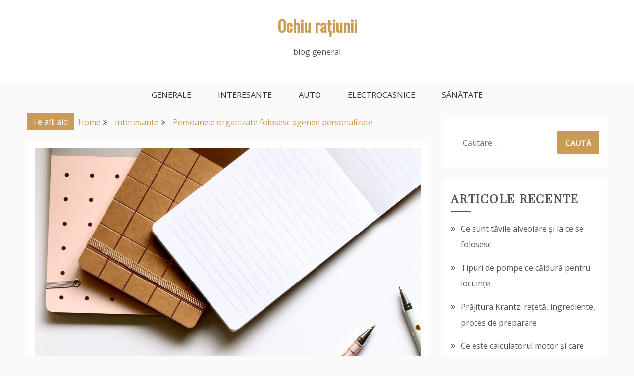

--- FILE ---
content_type: text/html; charset=UTF-8
request_url: https://ochiuratiunii.ro/persoanele-organizate-folosesc-agende-personalizate/
body_size: 13108
content:
<!doctype html>
<html lang="ro-RO">
<head>
    <meta charset="UTF-8">
    <meta name="viewport" content="width=device-width, initial-scale=1">
    <link rel="profile" href="https://gmpg.org/xfn/11">

    <meta name='robots' content='index, follow, max-image-preview:large, max-snippet:-1, max-video-preview:-1' />

	<!-- This site is optimized with the Yoast SEO plugin v26.8 - https://yoast.com/product/yoast-seo-wordpress/ -->
	<title>Persoanele organizate folosesc agende personalizate - Ochiu rațiunii</title>
	<meta name="description" content="Invata sa-ti notezi pe agende personalizate toate lucrurile pe care trebuie sa le faci si consulta-ti agenda cu fiecare ocazie." />
	<link rel="canonical" href="https://ochiuratiunii.ro/persoanele-organizate-folosesc-agende-personalizate/" />
	<meta property="og:locale" content="ro_RO" />
	<meta property="og:type" content="article" />
	<meta property="og:title" content="Persoanele organizate folosesc agende personalizate - Ochiu rațiunii" />
	<meta property="og:description" content="Invata sa-ti notezi pe agende personalizate toate lucrurile pe care trebuie sa le faci si consulta-ti agenda cu fiecare ocazie." />
	<meta property="og:url" content="https://ochiuratiunii.ro/persoanele-organizate-folosesc-agende-personalizate/" />
	<meta property="og:site_name" content="Ochiu rațiunii" />
	<meta property="article:published_time" content="2021-05-12T14:09:35+00:00" />
	<meta property="og:image" content="https://ochiuratiunii.ro/wp-content/uploads/2021/05/agende-personalizate-ochiuratiuni-scaled.jpg" />
	<meta property="og:image:width" content="2560" />
	<meta property="og:image:height" content="1920" />
	<meta property="og:image:type" content="image/jpeg" />
	<meta name="author" content="Alexandru" />
	<meta name="twitter:card" content="summary_large_image" />
	<meta name="twitter:label1" content="Scris de" />
	<meta name="twitter:data1" content="Alexandru" />
	<meta name="twitter:label2" content="Timp estimat pentru citire" />
	<meta name="twitter:data2" content="3 minute" />
	<script type="application/ld+json" class="yoast-schema-graph">{"@context":"https://schema.org","@graph":[{"@type":"Article","@id":"https://ochiuratiunii.ro/persoanele-organizate-folosesc-agende-personalizate/#article","isPartOf":{"@id":"https://ochiuratiunii.ro/persoanele-organizate-folosesc-agende-personalizate/"},"author":{"name":"Alexandru","@id":"https://ochiuratiunii.ro/#/schema/person/da13fb7404ce66e6189fcd5028f6e326"},"headline":"Persoanele organizate folosesc agende personalizate","datePublished":"2021-05-12T14:09:35+00:00","mainEntityOfPage":{"@id":"https://ochiuratiunii.ro/persoanele-organizate-folosesc-agende-personalizate/"},"wordCount":513,"commentCount":0,"image":{"@id":"https://ochiuratiunii.ro/persoanele-organizate-folosesc-agende-personalizate/#primaryimage"},"thumbnailUrl":"https://ochiuratiunii.ro/wp-content/uploads/2021/05/agende-personalizate-ochiuratiuni-scaled.jpg","keywords":["agende personalizate","organizare"],"articleSection":["Interesante"],"inLanguage":"ro-RO","potentialAction":[{"@type":"CommentAction","name":"Comment","target":["https://ochiuratiunii.ro/persoanele-organizate-folosesc-agende-personalizate/#respond"]}]},{"@type":"WebPage","@id":"https://ochiuratiunii.ro/persoanele-organizate-folosesc-agende-personalizate/","url":"https://ochiuratiunii.ro/persoanele-organizate-folosesc-agende-personalizate/","name":"Persoanele organizate folosesc agende personalizate - Ochiu rațiunii","isPartOf":{"@id":"https://ochiuratiunii.ro/#website"},"primaryImageOfPage":{"@id":"https://ochiuratiunii.ro/persoanele-organizate-folosesc-agende-personalizate/#primaryimage"},"image":{"@id":"https://ochiuratiunii.ro/persoanele-organizate-folosesc-agende-personalizate/#primaryimage"},"thumbnailUrl":"https://ochiuratiunii.ro/wp-content/uploads/2021/05/agende-personalizate-ochiuratiuni-scaled.jpg","datePublished":"2021-05-12T14:09:35+00:00","author":{"@id":"https://ochiuratiunii.ro/#/schema/person/da13fb7404ce66e6189fcd5028f6e326"},"description":"Invata sa-ti notezi pe agende personalizate toate lucrurile pe care trebuie sa le faci si consulta-ti agenda cu fiecare ocazie.","breadcrumb":{"@id":"https://ochiuratiunii.ro/persoanele-organizate-folosesc-agende-personalizate/#breadcrumb"},"inLanguage":"ro-RO","potentialAction":[{"@type":"ReadAction","target":["https://ochiuratiunii.ro/persoanele-organizate-folosesc-agende-personalizate/"]}]},{"@type":"ImageObject","inLanguage":"ro-RO","@id":"https://ochiuratiunii.ro/persoanele-organizate-folosesc-agende-personalizate/#primaryimage","url":"https://ochiuratiunii.ro/wp-content/uploads/2021/05/agende-personalizate-ochiuratiuni-scaled.jpg","contentUrl":"https://ochiuratiunii.ro/wp-content/uploads/2021/05/agende-personalizate-ochiuratiuni-scaled.jpg","width":2560,"height":1920,"caption":"agende personalizate"},{"@type":"BreadcrumbList","@id":"https://ochiuratiunii.ro/persoanele-organizate-folosesc-agende-personalizate/#breadcrumb","itemListElement":[{"@type":"ListItem","position":1,"name":"Home","item":"https://ochiuratiunii.ro/"},{"@type":"ListItem","position":2,"name":"Persoanele organizate folosesc agende personalizate"}]},{"@type":"WebSite","@id":"https://ochiuratiunii.ro/#website","url":"https://ochiuratiunii.ro/","name":"Ochiu rațiunii","description":"blog general","potentialAction":[{"@type":"SearchAction","target":{"@type":"EntryPoint","urlTemplate":"https://ochiuratiunii.ro/?s={search_term_string}"},"query-input":{"@type":"PropertyValueSpecification","valueRequired":true,"valueName":"search_term_string"}}],"inLanguage":"ro-RO"},{"@type":"Person","@id":"https://ochiuratiunii.ro/#/schema/person/da13fb7404ce66e6189fcd5028f6e326","name":"Alexandru","image":{"@type":"ImageObject","inLanguage":"ro-RO","@id":"https://ochiuratiunii.ro/#/schema/person/image/","url":"https://secure.gravatar.com/avatar/f4af933802ab3c63801a0331526096189e3ffbad6bdd0e7108c2643340fc99fb?s=96&d=mm&r=g","contentUrl":"https://secure.gravatar.com/avatar/f4af933802ab3c63801a0331526096189e3ffbad6bdd0e7108c2643340fc99fb?s=96&d=mm&r=g","caption":"Alexandru"},"url":"https://ochiuratiunii.ro/author/ratiuneablog/"}]}</script>
	<!-- / Yoast SEO plugin. -->


<link rel='dns-prefetch' href='//www.googletagmanager.com' />
<link rel='dns-prefetch' href='//fonts.googleapis.com' />
<link rel="alternate" type="application/rss+xml" title="Ochiu rațiunii &raquo; Flux" href="https://ochiuratiunii.ro/feed/" />
<link rel="alternate" type="application/rss+xml" title="Ochiu rațiunii &raquo; Flux comentarii" href="https://ochiuratiunii.ro/comments/feed/" />
<link rel="alternate" type="application/rss+xml" title="Flux comentarii Ochiu rațiunii &raquo; Persoanele organizate folosesc agende personalizate" href="https://ochiuratiunii.ro/persoanele-organizate-folosesc-agende-personalizate/feed/" />
<link rel="alternate" title="oEmbed (JSON)" type="application/json+oembed" href="https://ochiuratiunii.ro/wp-json/oembed/1.0/embed?url=https%3A%2F%2Fochiuratiunii.ro%2Fpersoanele-organizate-folosesc-agende-personalizate%2F" />
<link rel="alternate" title="oEmbed (XML)" type="text/xml+oembed" href="https://ochiuratiunii.ro/wp-json/oembed/1.0/embed?url=https%3A%2F%2Fochiuratiunii.ro%2Fpersoanele-organizate-folosesc-agende-personalizate%2F&#038;format=xml" />
<style id='wp-img-auto-sizes-contain-inline-css' type='text/css'>
img:is([sizes=auto i],[sizes^="auto," i]){contain-intrinsic-size:3000px 1500px}
/*# sourceURL=wp-img-auto-sizes-contain-inline-css */
</style>
<style id='wp-emoji-styles-inline-css' type='text/css'>

	img.wp-smiley, img.emoji {
		display: inline !important;
		border: none !important;
		box-shadow: none !important;
		height: 1em !important;
		width: 1em !important;
		margin: 0 0.07em !important;
		vertical-align: -0.1em !important;
		background: none !important;
		padding: 0 !important;
	}
/*# sourceURL=wp-emoji-styles-inline-css */
</style>
<style id='wp-block-library-inline-css' type='text/css'>
:root{--wp-block-synced-color:#7a00df;--wp-block-synced-color--rgb:122,0,223;--wp-bound-block-color:var(--wp-block-synced-color);--wp-editor-canvas-background:#ddd;--wp-admin-theme-color:#007cba;--wp-admin-theme-color--rgb:0,124,186;--wp-admin-theme-color-darker-10:#006ba1;--wp-admin-theme-color-darker-10--rgb:0,107,160.5;--wp-admin-theme-color-darker-20:#005a87;--wp-admin-theme-color-darker-20--rgb:0,90,135;--wp-admin-border-width-focus:2px}@media (min-resolution:192dpi){:root{--wp-admin-border-width-focus:1.5px}}.wp-element-button{cursor:pointer}:root .has-very-light-gray-background-color{background-color:#eee}:root .has-very-dark-gray-background-color{background-color:#313131}:root .has-very-light-gray-color{color:#eee}:root .has-very-dark-gray-color{color:#313131}:root .has-vivid-green-cyan-to-vivid-cyan-blue-gradient-background{background:linear-gradient(135deg,#00d084,#0693e3)}:root .has-purple-crush-gradient-background{background:linear-gradient(135deg,#34e2e4,#4721fb 50%,#ab1dfe)}:root .has-hazy-dawn-gradient-background{background:linear-gradient(135deg,#faaca8,#dad0ec)}:root .has-subdued-olive-gradient-background{background:linear-gradient(135deg,#fafae1,#67a671)}:root .has-atomic-cream-gradient-background{background:linear-gradient(135deg,#fdd79a,#004a59)}:root .has-nightshade-gradient-background{background:linear-gradient(135deg,#330968,#31cdcf)}:root .has-midnight-gradient-background{background:linear-gradient(135deg,#020381,#2874fc)}:root{--wp--preset--font-size--normal:16px;--wp--preset--font-size--huge:42px}.has-regular-font-size{font-size:1em}.has-larger-font-size{font-size:2.625em}.has-normal-font-size{font-size:var(--wp--preset--font-size--normal)}.has-huge-font-size{font-size:var(--wp--preset--font-size--huge)}.has-text-align-center{text-align:center}.has-text-align-left{text-align:left}.has-text-align-right{text-align:right}.has-fit-text{white-space:nowrap!important}#end-resizable-editor-section{display:none}.aligncenter{clear:both}.items-justified-left{justify-content:flex-start}.items-justified-center{justify-content:center}.items-justified-right{justify-content:flex-end}.items-justified-space-between{justify-content:space-between}.screen-reader-text{border:0;clip-path:inset(50%);height:1px;margin:-1px;overflow:hidden;padding:0;position:absolute;width:1px;word-wrap:normal!important}.screen-reader-text:focus{background-color:#ddd;clip-path:none;color:#444;display:block;font-size:1em;height:auto;left:5px;line-height:normal;padding:15px 23px 14px;text-decoration:none;top:5px;width:auto;z-index:100000}html :where(.has-border-color){border-style:solid}html :where([style*=border-top-color]){border-top-style:solid}html :where([style*=border-right-color]){border-right-style:solid}html :where([style*=border-bottom-color]){border-bottom-style:solid}html :where([style*=border-left-color]){border-left-style:solid}html :where([style*=border-width]){border-style:solid}html :where([style*=border-top-width]){border-top-style:solid}html :where([style*=border-right-width]){border-right-style:solid}html :where([style*=border-bottom-width]){border-bottom-style:solid}html :where([style*=border-left-width]){border-left-style:solid}html :where(img[class*=wp-image-]){height:auto;max-width:100%}:where(figure){margin:0 0 1em}html :where(.is-position-sticky){--wp-admin--admin-bar--position-offset:var(--wp-admin--admin-bar--height,0px)}@media screen and (max-width:600px){html :where(.is-position-sticky){--wp-admin--admin-bar--position-offset:0px}}

/*# sourceURL=wp-block-library-inline-css */
</style><style id='global-styles-inline-css' type='text/css'>
:root{--wp--preset--aspect-ratio--square: 1;--wp--preset--aspect-ratio--4-3: 4/3;--wp--preset--aspect-ratio--3-4: 3/4;--wp--preset--aspect-ratio--3-2: 3/2;--wp--preset--aspect-ratio--2-3: 2/3;--wp--preset--aspect-ratio--16-9: 16/9;--wp--preset--aspect-ratio--9-16: 9/16;--wp--preset--color--black: #000000;--wp--preset--color--cyan-bluish-gray: #abb8c3;--wp--preset--color--white: #ffffff;--wp--preset--color--pale-pink: #f78da7;--wp--preset--color--vivid-red: #cf2e2e;--wp--preset--color--luminous-vivid-orange: #ff6900;--wp--preset--color--luminous-vivid-amber: #fcb900;--wp--preset--color--light-green-cyan: #7bdcb5;--wp--preset--color--vivid-green-cyan: #00d084;--wp--preset--color--pale-cyan-blue: #8ed1fc;--wp--preset--color--vivid-cyan-blue: #0693e3;--wp--preset--color--vivid-purple: #9b51e0;--wp--preset--gradient--vivid-cyan-blue-to-vivid-purple: linear-gradient(135deg,rgb(6,147,227) 0%,rgb(155,81,224) 100%);--wp--preset--gradient--light-green-cyan-to-vivid-green-cyan: linear-gradient(135deg,rgb(122,220,180) 0%,rgb(0,208,130) 100%);--wp--preset--gradient--luminous-vivid-amber-to-luminous-vivid-orange: linear-gradient(135deg,rgb(252,185,0) 0%,rgb(255,105,0) 100%);--wp--preset--gradient--luminous-vivid-orange-to-vivid-red: linear-gradient(135deg,rgb(255,105,0) 0%,rgb(207,46,46) 100%);--wp--preset--gradient--very-light-gray-to-cyan-bluish-gray: linear-gradient(135deg,rgb(238,238,238) 0%,rgb(169,184,195) 100%);--wp--preset--gradient--cool-to-warm-spectrum: linear-gradient(135deg,rgb(74,234,220) 0%,rgb(151,120,209) 20%,rgb(207,42,186) 40%,rgb(238,44,130) 60%,rgb(251,105,98) 80%,rgb(254,248,76) 100%);--wp--preset--gradient--blush-light-purple: linear-gradient(135deg,rgb(255,206,236) 0%,rgb(152,150,240) 100%);--wp--preset--gradient--blush-bordeaux: linear-gradient(135deg,rgb(254,205,165) 0%,rgb(254,45,45) 50%,rgb(107,0,62) 100%);--wp--preset--gradient--luminous-dusk: linear-gradient(135deg,rgb(255,203,112) 0%,rgb(199,81,192) 50%,rgb(65,88,208) 100%);--wp--preset--gradient--pale-ocean: linear-gradient(135deg,rgb(255,245,203) 0%,rgb(182,227,212) 50%,rgb(51,167,181) 100%);--wp--preset--gradient--electric-grass: linear-gradient(135deg,rgb(202,248,128) 0%,rgb(113,206,126) 100%);--wp--preset--gradient--midnight: linear-gradient(135deg,rgb(2,3,129) 0%,rgb(40,116,252) 100%);--wp--preset--font-size--small: 16px;--wp--preset--font-size--medium: 20px;--wp--preset--font-size--large: 25px;--wp--preset--font-size--x-large: 42px;--wp--preset--font-size--larger: 35px;--wp--preset--spacing--20: 0.44rem;--wp--preset--spacing--30: 0.67rem;--wp--preset--spacing--40: 1rem;--wp--preset--spacing--50: 1.5rem;--wp--preset--spacing--60: 2.25rem;--wp--preset--spacing--70: 3.38rem;--wp--preset--spacing--80: 5.06rem;--wp--preset--shadow--natural: 6px 6px 9px rgba(0, 0, 0, 0.2);--wp--preset--shadow--deep: 12px 12px 50px rgba(0, 0, 0, 0.4);--wp--preset--shadow--sharp: 6px 6px 0px rgba(0, 0, 0, 0.2);--wp--preset--shadow--outlined: 6px 6px 0px -3px rgb(255, 255, 255), 6px 6px rgb(0, 0, 0);--wp--preset--shadow--crisp: 6px 6px 0px rgb(0, 0, 0);}:where(.is-layout-flex){gap: 0.5em;}:where(.is-layout-grid){gap: 0.5em;}body .is-layout-flex{display: flex;}.is-layout-flex{flex-wrap: wrap;align-items: center;}.is-layout-flex > :is(*, div){margin: 0;}body .is-layout-grid{display: grid;}.is-layout-grid > :is(*, div){margin: 0;}:where(.wp-block-columns.is-layout-flex){gap: 2em;}:where(.wp-block-columns.is-layout-grid){gap: 2em;}:where(.wp-block-post-template.is-layout-flex){gap: 1.25em;}:where(.wp-block-post-template.is-layout-grid){gap: 1.25em;}.has-black-color{color: var(--wp--preset--color--black) !important;}.has-cyan-bluish-gray-color{color: var(--wp--preset--color--cyan-bluish-gray) !important;}.has-white-color{color: var(--wp--preset--color--white) !important;}.has-pale-pink-color{color: var(--wp--preset--color--pale-pink) !important;}.has-vivid-red-color{color: var(--wp--preset--color--vivid-red) !important;}.has-luminous-vivid-orange-color{color: var(--wp--preset--color--luminous-vivid-orange) !important;}.has-luminous-vivid-amber-color{color: var(--wp--preset--color--luminous-vivid-amber) !important;}.has-light-green-cyan-color{color: var(--wp--preset--color--light-green-cyan) !important;}.has-vivid-green-cyan-color{color: var(--wp--preset--color--vivid-green-cyan) !important;}.has-pale-cyan-blue-color{color: var(--wp--preset--color--pale-cyan-blue) !important;}.has-vivid-cyan-blue-color{color: var(--wp--preset--color--vivid-cyan-blue) !important;}.has-vivid-purple-color{color: var(--wp--preset--color--vivid-purple) !important;}.has-black-background-color{background-color: var(--wp--preset--color--black) !important;}.has-cyan-bluish-gray-background-color{background-color: var(--wp--preset--color--cyan-bluish-gray) !important;}.has-white-background-color{background-color: var(--wp--preset--color--white) !important;}.has-pale-pink-background-color{background-color: var(--wp--preset--color--pale-pink) !important;}.has-vivid-red-background-color{background-color: var(--wp--preset--color--vivid-red) !important;}.has-luminous-vivid-orange-background-color{background-color: var(--wp--preset--color--luminous-vivid-orange) !important;}.has-luminous-vivid-amber-background-color{background-color: var(--wp--preset--color--luminous-vivid-amber) !important;}.has-light-green-cyan-background-color{background-color: var(--wp--preset--color--light-green-cyan) !important;}.has-vivid-green-cyan-background-color{background-color: var(--wp--preset--color--vivid-green-cyan) !important;}.has-pale-cyan-blue-background-color{background-color: var(--wp--preset--color--pale-cyan-blue) !important;}.has-vivid-cyan-blue-background-color{background-color: var(--wp--preset--color--vivid-cyan-blue) !important;}.has-vivid-purple-background-color{background-color: var(--wp--preset--color--vivid-purple) !important;}.has-black-border-color{border-color: var(--wp--preset--color--black) !important;}.has-cyan-bluish-gray-border-color{border-color: var(--wp--preset--color--cyan-bluish-gray) !important;}.has-white-border-color{border-color: var(--wp--preset--color--white) !important;}.has-pale-pink-border-color{border-color: var(--wp--preset--color--pale-pink) !important;}.has-vivid-red-border-color{border-color: var(--wp--preset--color--vivid-red) !important;}.has-luminous-vivid-orange-border-color{border-color: var(--wp--preset--color--luminous-vivid-orange) !important;}.has-luminous-vivid-amber-border-color{border-color: var(--wp--preset--color--luminous-vivid-amber) !important;}.has-light-green-cyan-border-color{border-color: var(--wp--preset--color--light-green-cyan) !important;}.has-vivid-green-cyan-border-color{border-color: var(--wp--preset--color--vivid-green-cyan) !important;}.has-pale-cyan-blue-border-color{border-color: var(--wp--preset--color--pale-cyan-blue) !important;}.has-vivid-cyan-blue-border-color{border-color: var(--wp--preset--color--vivid-cyan-blue) !important;}.has-vivid-purple-border-color{border-color: var(--wp--preset--color--vivid-purple) !important;}.has-vivid-cyan-blue-to-vivid-purple-gradient-background{background: var(--wp--preset--gradient--vivid-cyan-blue-to-vivid-purple) !important;}.has-light-green-cyan-to-vivid-green-cyan-gradient-background{background: var(--wp--preset--gradient--light-green-cyan-to-vivid-green-cyan) !important;}.has-luminous-vivid-amber-to-luminous-vivid-orange-gradient-background{background: var(--wp--preset--gradient--luminous-vivid-amber-to-luminous-vivid-orange) !important;}.has-luminous-vivid-orange-to-vivid-red-gradient-background{background: var(--wp--preset--gradient--luminous-vivid-orange-to-vivid-red) !important;}.has-very-light-gray-to-cyan-bluish-gray-gradient-background{background: var(--wp--preset--gradient--very-light-gray-to-cyan-bluish-gray) !important;}.has-cool-to-warm-spectrum-gradient-background{background: var(--wp--preset--gradient--cool-to-warm-spectrum) !important;}.has-blush-light-purple-gradient-background{background: var(--wp--preset--gradient--blush-light-purple) !important;}.has-blush-bordeaux-gradient-background{background: var(--wp--preset--gradient--blush-bordeaux) !important;}.has-luminous-dusk-gradient-background{background: var(--wp--preset--gradient--luminous-dusk) !important;}.has-pale-ocean-gradient-background{background: var(--wp--preset--gradient--pale-ocean) !important;}.has-electric-grass-gradient-background{background: var(--wp--preset--gradient--electric-grass) !important;}.has-midnight-gradient-background{background: var(--wp--preset--gradient--midnight) !important;}.has-small-font-size{font-size: var(--wp--preset--font-size--small) !important;}.has-medium-font-size{font-size: var(--wp--preset--font-size--medium) !important;}.has-large-font-size{font-size: var(--wp--preset--font-size--large) !important;}.has-x-large-font-size{font-size: var(--wp--preset--font-size--x-large) !important;}
/*# sourceURL=global-styles-inline-css */
</style>

<style id='classic-theme-styles-inline-css' type='text/css'>
/*! This file is auto-generated */
.wp-block-button__link{color:#fff;background-color:#32373c;border-radius:9999px;box-shadow:none;text-decoration:none;padding:calc(.667em + 2px) calc(1.333em + 2px);font-size:1.125em}.wp-block-file__button{background:#32373c;color:#fff;text-decoration:none}
/*# sourceURL=/wp-includes/css/classic-themes.min.css */
</style>
<link rel='stylesheet' id='gist-style-css' href='https://ochiuratiunii.ro/wp-content/themes/gist/style.css?ver=6.9' type='text/css' media='all' />
<style id='gist-style-inline-css' type='text/css'>
body { font-family: Open Sans; }body { font-size: 16px; }body { line-height : 2; }.breadcrumbs span.breadcrumb, .nav-links a, .search-form input[type=submit], #toTop, .candid-pagination .page-numbers.current, .candid-pagination .page-numbers:hover  { background : #ca9b52; }.search-form input.search-field, .sticky .p-15, .related-post-entries li, .candid-pagination .page-numbers { border-color : #ca9b52; }.error-404 h1, .no-results h1, a, a:visited, .related-post-entries .title:hover, .entry-title a:hover, .featured-post-title a:hover, .entry-meta.entry-category a,.widget li a:hover, .widget h1 a:hover, .widget h2 a:hover, .widget h3 a:hover, .site-title a, .site-title a:visited, .main-navigation ul li a:hover { color : #ca9b52; }.btn-primary { border: 2px solid #ca9b52;}
/*# sourceURL=gist-style-inline-css */
</style>
<link rel='stylesheet' id='drift-blog-style-css' href='https://ochiuratiunii.ro/wp-content/themes/drift-blog/style.css?ver=6.9' type='text/css' media='all' />
<link rel='stylesheet' id='drift-blog-google-fonts-css' href='//fonts.googleapis.com/css?family=Playfair+Display&#038;ver=6.9' type='text/css' media='all' />
<link rel='stylesheet' id='gist-googleapis-css' href='//fonts.googleapis.com/css?family=Open+Sans&#038;ver=6.9' type='text/css' media='all' />
<link rel='stylesheet' id='gist-google-fonts-css' href='//fonts.googleapis.com/css?family=Oswald&#038;ver=6.9' type='text/css' media='all' />
<link rel='stylesheet' id='font-awesome-css' href='https://ochiuratiunii.ro/wp-content/themes/gist/candidthemes/assets/framework/Font-Awesome/css/font-awesome.min.css?ver=4.7.0' type='text/css' media='all' />
<script type="text/javascript" src="https://ochiuratiunii.ro/wp-includes/js/jquery/jquery.min.js?ver=3.7.1" id="jquery-core-js"></script>
<script type="text/javascript" src="https://ochiuratiunii.ro/wp-includes/js/jquery/jquery-migrate.min.js?ver=3.4.1" id="jquery-migrate-js"></script>

<!-- Google tag (gtag.js) snippet added by Site Kit -->
<!-- Google Analytics snippet added by Site Kit -->
<script type="text/javascript" src="https://www.googletagmanager.com/gtag/js?id=G-ZZ67CYNP3W" id="google_gtagjs-js" async></script>
<script type="text/javascript" id="google_gtagjs-js-after">
/* <![CDATA[ */
window.dataLayer = window.dataLayer || [];function gtag(){dataLayer.push(arguments);}
gtag("set","linker",{"domains":["ochiuratiunii.ro"]});
gtag("js", new Date());
gtag("set", "developer_id.dZTNiMT", true);
gtag("config", "G-ZZ67CYNP3W");
//# sourceURL=google_gtagjs-js-after
/* ]]> */
</script>
<link rel="https://api.w.org/" href="https://ochiuratiunii.ro/wp-json/" /><link rel="alternate" title="JSON" type="application/json" href="https://ochiuratiunii.ro/wp-json/wp/v2/posts/168" /><link rel="EditURI" type="application/rsd+xml" title="RSD" href="https://ochiuratiunii.ro/xmlrpc.php?rsd" />
<meta name="generator" content="WordPress 6.9" />
<link rel='shortlink' href='https://ochiuratiunii.ro/?p=168' />
<meta name="generator" content="Site Kit by Google 1.170.0" /><link rel="icon" href="https://ochiuratiunii.ro/wp-content/uploads/2022/12/cropped-accessories-gc6aa8792f_640-removebg-preview-32x32.png" sizes="32x32" />
<link rel="icon" href="https://ochiuratiunii.ro/wp-content/uploads/2022/12/cropped-accessories-gc6aa8792f_640-removebg-preview-192x192.png" sizes="192x192" />
<link rel="apple-touch-icon" href="https://ochiuratiunii.ro/wp-content/uploads/2022/12/cropped-accessories-gc6aa8792f_640-removebg-preview-180x180.png" />
<meta name="msapplication-TileImage" content="https://ochiuratiunii.ro/wp-content/uploads/2022/12/cropped-accessories-gc6aa8792f_640-removebg-preview-270x270.png" />
</head>

<body class="wp-singular post-template-default single single-post postid-168 single-format-standard wp-embed-responsive wp-theme-gist wp-child-theme-drift-blog ct-sticky-sidebar right-sidebar">
    <div id="page" class="site container-main">
        <a class="skip-link screen-reader-text" href="#content">Skip to content</a>

        <header id="masthead" class="site-header" role="banner">
            <div class="top-menu-container-inner container-inner">
                    <div id="mainnav-wrap" class="clear">
                        <div class="top-header-social">
                            
                            <button class="top-menu-toggle"><i
                                        class="fa fa-bars"></i></button>
                        </div>

                        <nav id="top-site-navigation" class="main-navigation" role="navigation">
                                                    </nav>
                            <!-- #site-navigation -->
                    </div>
                </div>
                    <!-- .top-menu-container-inner -->
            <div class="site-branding">
                <div class="container-inner">
                                                <p class="site-title"><a href="https://ochiuratiunii.ro/"
                               rel="home">Ochiu rațiunii</a></p>
                                                           <p class="site-description">blog general</p>
                                                </div>
                </div>
                <!-- .site-branding -->

                <div class="container-inner">
                    <div id="mainnav-wrap">
                        <nav id="site-navigation" class="main-navigation" role="navigation">
                            <button class="menu-toggle" aria-controls="primary-menu" aria-expanded="false"><i
                                class="fa fa-bars"></i></button>
                                <div class="menu-blog-container"><ul id="primary-menu" class="menu"><li id="menu-item-579" class="menu-item menu-item-type-taxonomy menu-item-object-category menu-item-579"><a href="https://ochiuratiunii.ro/category/generale/">Generale</a></li>
<li id="menu-item-580" class="menu-item menu-item-type-taxonomy menu-item-object-category current-post-ancestor current-menu-parent current-post-parent menu-item-580"><a href="https://ochiuratiunii.ro/category/interesante/">Interesante</a></li>
<li id="menu-item-582" class="menu-item menu-item-type-taxonomy menu-item-object-category menu-item-582"><a href="https://ochiuratiunii.ro/category/auto/">Auto</a></li>
<li id="menu-item-583" class="menu-item menu-item-type-taxonomy menu-item-object-category menu-item-583"><a href="https://ochiuratiunii.ro/category/electrocasnice/">Electrocasnice</a></li>
<li id="menu-item-617" class="menu-item menu-item-type-taxonomy menu-item-object-category menu-item-617"><a href="https://ochiuratiunii.ro/category/sanatate/">Sănătate</a></li>
</ul></div>                            </nav>
                            <!-- #site-navigation -->
                        </div>
                    </div>
                    <!-- .container-inner -->
                </header>
                <!-- #masthead -->
                <div class="header-image-block">
                                    </div>

                <div id="content" class="site-content container-inner p-t-15">
	<div id="primary" class="content-area">
		<main id="main" class="site-main">
			<div class="breadcrumbs">
                <div class='breadcrumbs init-animate clearfix'><span class='breadcrumb'>Te afli aici</span><div id='gist-breadcrumbs' class='clearfix'><div role="navigation" aria-label="Breadcrumbs" class="breadcrumb-trail breadcrumbs" itemprop="breadcrumb"><ul class="trail-items" itemscope itemtype="http://schema.org/BreadcrumbList"><meta name="numberOfItems" content="3" /><meta name="itemListOrder" content="Ascending" /><li itemprop="itemListElement" itemscope itemtype="http://schema.org/ListItem" class="trail-item trail-begin"><a href="https://ochiuratiunii.ro/" rel="home" itemprop="item"><span itemprop="name">Home</span></a><meta itemprop="position" content="1" /></li><li itemprop="itemListElement" itemscope itemtype="http://schema.org/ListItem" class="trail-item"><a href="https://ochiuratiunii.ro/category/interesante/" itemprop="item"><span itemprop="name">Interesante</span></a><meta itemprop="position" content="2" /></li><li itemprop="itemListElement" itemscope itemtype="http://schema.org/ListItem" class="trail-item trail-end"><a href="https://ochiuratiunii.ro/persoanele-organizate-folosesc-agende-personalizate/" itemprop="item"><span itemprop="name">Persoanele organizate folosesc agende personalizate</span></a><meta itemprop="position" content="3" /></li></ul></div></div></div>            </div>
		
<article id="post-168" class="post-168 post type-post status-publish format-standard has-post-thumbnail hentry category-interesante tag-agende-personalizate tag-organizare">
    <div class="p-15 left-image">
        <div class="ct-featured-image">
            
            <div class="post-thumbnail">
                <img width="1170" height="878" src="https://ochiuratiunii.ro/wp-content/uploads/2021/05/agende-personalizate-ochiuratiuni-1170x878.jpg" class="attachment-gist-large-thumb size-gist-large-thumb wp-post-image" alt="agende personalizate" decoding="async" fetchpriority="high" srcset="https://ochiuratiunii.ro/wp-content/uploads/2021/05/agende-personalizate-ochiuratiuni-1170x878.jpg 1170w, https://ochiuratiunii.ro/wp-content/uploads/2021/05/agende-personalizate-ochiuratiuni-300x225.jpg 300w, https://ochiuratiunii.ro/wp-content/uploads/2021/05/agende-personalizate-ochiuratiuni-1024x768.jpg 1024w, https://ochiuratiunii.ro/wp-content/uploads/2021/05/agende-personalizate-ochiuratiuni-768x576.jpg 768w, https://ochiuratiunii.ro/wp-content/uploads/2021/05/agende-personalizate-ochiuratiuni-1536x1152.jpg 1536w, https://ochiuratiunii.ro/wp-content/uploads/2021/05/agende-personalizate-ochiuratiuni-2048x1536.jpg 2048w" sizes="(max-width: 1170px) 100vw, 1170px" />            </div><!-- .post-thumbnail -->

                </div>
        <div class="entry-content">
            <header class="entry-header">
                <h1 class="entry-title">Persoanele organizate folosesc agende personalizate</h1>    </header>
    <!-- .entry-header -->
    <p>Ne propunem in fiecare zi sa devenim mai organizati si sa ducem la bun sfarsit mai multe task-uri pana la finalul zilei. Pentru cei mai multi dintre noi, acest lucru nu se intampla deloc asa. Intotdeauna apar alte lucruri care ne distrag atentia, deloc productive, iar astfel acumulam stres si o multime de treburi pe care trebuie sa le rezolvam. Pentru a scapa de aceasta aglomeratie si pentru a ne bucura de mai multa libertate, trebuie sa intelegem <a href="https://www.tropeum.ro/birotica-si-papetarie/agende-personalizate">cum ne pot ajuta cateva agende personalizate</a>.</p>
<p>Nu reusim sa indeplinim toate task-urile pe care ni le propunem pentru ca nu suntem suficienti de organizati. Chiar daca pare un obicei doar a milionarilor, sa-ti faci agenda pentru ziua urmatoare este un aspect care-ti poate schimba complet viata. Invata sa-ti notezi pe agende personalizate toate lucrurile pe care trebuie sa le faci si consulta-ti agenda cu fiecare ocazie.</p>
<h2>Cum folosesti agende personalizate in cel mai productiv mod?</h2>
<p>Fugim de cele mai multe ori de lucrurile care necesita timp pentru a fi indeplinite. Pentru a trece peste acest prag psihologic trebuie doar sa ne apucam de treaba. Un alt sfat ar fi sa ne notam pe agende personalizate aceste task-uri cu o culoare diferita. Cele mai importante pot fi scrise cu rosu, de exemplu. Celelalte cu albastru sau cu negru. Daca task-ul este foarte greu de indeplinit, acesta va fi intotdeauna amanat. Rezolvarea este simpla, putem scoate mai multe task-uri mai mici din task-ul mare si sa le indeplinim pe rand. Astfel vom avea intotdeauna un grad ridicat de satisfactie ca am indeplinit mai multe mici-obiective de-a lungul zilei.</p>
<p>Agendele trebuie sa fie la randul lor organizate, nu doar sa ajunge la organizare. Atat timp cat toate task-urile iti sunt scrise clar, organizat, este imposibil sa nu fii mereu motivat si dornic de a indeplini cat mai multe misiuni. Noteaza pana si lucrurile care-ti par simple, cum ar fi facutul patului sau <a href="https://www.reginamaria.ro/articole-medicale/apa-cat-de-multa-apa-este-bine-sa-bei-intr-o-zi">consumul a minim 2 litri de apa pe zi</a>. Ai nevoie de cat mai multe lucruri pe care sa le bifezi de-a lungul zilei. Poti folosi agende personalizate diferite pentru viata ta din afara profesiei si locul de munca. In una iti treci obiective personale, iar in alta cele profesionale. Este strict alegerea ta cum alegi sa te organizezi, important este sa o faci!</p>
<p>Stim cu totii ca putem sa ne notam task-urile si pe pagini virtuale sau notite de pe telefon, dar este incomparabil cu a face acest lucru pe agende personalizate. Ceea ce scrii tu cu pixul iti va oferi mai multa motivatie si dorinta de a indeplini. Aplicatiile care te ajuta sa-ti notezi task-uri iti vor trimite remind-uri, pot fi usor accesibile, dar nu au acelasi impact psihologic. O agenda fizica poate fi personalizata si scrisa asa cum isi doreste proprietarul. In plus, va fi langa tine chiar si atunci cand nu mai ai baterie la telefon. Este mult mai mare impactul si prima impresie pe care o formam unei persoane atunci cand mergem la o intalnire insotiti de o agenda personalizata pe care sa ne notam concluzii.</p>

    <footer class="entry-footer">
        </footer>
<!-- .entry-footer -->
</div>
<!-- .entry-content -->
</div>
<!-- .p-15 -->
</article><!-- #post-168 -->

	<nav class="navigation post-navigation" aria-label="Articole">
		<h2 class="screen-reader-text">Navigare în articole</h2>
		<div class="nav-links"><div class="nav-previous"><a href="https://ochiuratiunii.ro/relaxare-si-timp-liber-dezvolta-ti-creativitatea-cu-ajutorul-picturilor-pe-numere-de-la-acuarello/" rel="prev">Relaxare si timp liber: Dezvolta-ti creativitatea cu ajutorul picturilor pe numere de la Acuarello</a></div><div class="nav-next"><a href="https://ochiuratiunii.ro/ce-simptome-are-un-regulator-de-presiune-cu-probleme/" rel="next">Ce simptome are un regulator de presiune cu probleme?</a></div></div>
	</nav>            <div class="related-pots-block">
                <h2 class="widget-title">
                    Related Posts                </h2>
                <ul class="related-post-entries clear">
                                            <li>
                                                            <figure class="widget-image">
                                    <a href="https://ochiuratiunii.ro/prajitura-krantz-reteta-ingrediente-proces-de-preparare/">
                                        <img width="350" height="220" src="https://ochiuratiunii.ro/wp-content/uploads/2026/01/cake-590815_1280-350x220.jpg" class="attachment-gist-small-thumb size-gist-small-thumb wp-post-image" alt="" decoding="async" />                                    </a>
                                </figure>
                                                        <div class="featured-desc">
                                <a href="https://ochiuratiunii.ro/prajitura-krantz-reteta-ingrediente-proces-de-preparare/">
                                    <h2 class="title">
                                       Prăjitura Krantz: rețetă, ingrediente, proces de preparare                                    </h2>
                                </a>
                            </div>
                        </li>
                                            <li>
                                                            <figure class="widget-image">
                                    <a href="https://ochiuratiunii.ro/ce-este-ziua-unirii-principatelor-romane-si-ce-marcheaza/">
                                        <img width="350" height="220" src="https://ochiuratiunii.ro/wp-content/uploads/2025/12/coroana1-350x220.jpg" class="attachment-gist-small-thumb size-gist-small-thumb wp-post-image" alt="" decoding="async" />                                    </a>
                                </figure>
                                                        <div class="featured-desc">
                                <a href="https://ochiuratiunii.ro/ce-este-ziua-unirii-principatelor-romane-si-ce-marcheaza/">
                                    <h2 class="title">
                                       Ce este Ziua Unirii Principatelor Române și ce marchează                                    </h2>
                                </a>
                            </div>
                        </li>
                                            <li>
                                                            <figure class="widget-image">
                                    <a href="https://ochiuratiunii.ro/patul-lui-procust-semnificatia-reala-din-miturile-antice/">
                                        <img width="350" height="220" src="https://ochiuratiunii.ro/wp-content/uploads/2025/12/pat-350x220.jpg" class="attachment-gist-small-thumb size-gist-small-thumb wp-post-image" alt="" decoding="async" loading="lazy" />                                    </a>
                                </figure>
                                                        <div class="featured-desc">
                                <a href="https://ochiuratiunii.ro/patul-lui-procust-semnificatia-reala-din-miturile-antice/">
                                    <h2 class="title">
                                       Patul lui Procust: semnificația reală din miturile antice                                    </h2>
                                </a>
                            </div>
                        </li>
                                    </ul>
            </div> <!-- .related-post-block -->
        
<div id="comments" class="comments-area">

		<div id="respond" class="comment-respond">
		<h3 id="reply-title" class="comment-reply-title">Lasă un răspuns <small><a rel="nofollow" id="cancel-comment-reply-link" href="/persoanele-organizate-folosesc-agende-personalizate/#respond" style="display:none;">Anulează răspunsul</a></small></h3><form action="https://ochiuratiunii.ro/wp-comments-post.php" method="post" id="commentform" class="comment-form"><p class="comment-notes"><span id="email-notes">Adresa ta de email nu va fi publicată.</span> <span class="required-field-message">Câmpurile obligatorii sunt marcate cu <span class="required">*</span></span></p><p class="comment-form-comment"><label for="comment">Comentariu <span class="required">*</span></label> <textarea id="comment" name="comment" cols="45" rows="8" maxlength="65525" required></textarea></p><p class="comment-form-author"><label for="author">Nume <span class="required">*</span></label> <input id="author" name="author" type="text" value="" size="30" maxlength="245" autocomplete="name" required /></p>
<p class="comment-form-email"><label for="email">Email <span class="required">*</span></label> <input id="email" name="email" type="email" value="" size="30" maxlength="100" aria-describedby="email-notes" autocomplete="email" required /></p>
<p class="comment-form-url"><label for="url">Site web</label> <input id="url" name="url" type="url" value="" size="30" maxlength="200" autocomplete="url" /></p>
<p class="comment-form-cookies-consent"><input id="wp-comment-cookies-consent" name="wp-comment-cookies-consent" type="checkbox" value="yes" /> <label for="wp-comment-cookies-consent">Salvează-mi numele, emailul și site-ul web în acest navigator pentru data viitoare când o să comentez.</label></p>
<p class="form-submit"><input name="submit" type="submit" id="submit" class="submit" value="Publică comentariul" /> <input type='hidden' name='comment_post_ID' value='168' id='comment_post_ID' />
<input type='hidden' name='comment_parent' id='comment_parent' value='0' />
</p></form>	</div><!-- #respond -->
	
</div><!-- #comments -->

		</main><!-- #main -->
	</div><!-- #primary -->


<aside id="secondary" class="widget-area" role="complementary">
	<section id="search-2" class="widget widget_search"><form role="search" method="get" class="search-form" action="https://ochiuratiunii.ro/">
				<label>
					<span class="screen-reader-text">Caută după:</span>
					<input type="search" class="search-field" placeholder="Căutare&hellip;" value="" name="s" />
				</label>
				<input type="submit" class="search-submit" value="Caută" />
			</form></section>
		<section id="recent-posts-2" class="widget widget_recent_entries">
		<h2 class="widget-title">Articole recente</h2>
		<ul>
											<li>
					<a href="https://ochiuratiunii.ro/ce-sunt-tavile-alveolare-si-la-ce-se-folosesc/">Ce sunt tăvile alveolare și la ce se folosesc</a>
									</li>
											<li>
					<a href="https://ochiuratiunii.ro/tipuri-de-pompe-de-caldura-pentru-locuinte/">Tipuri de pompe de căldură pentru locuințe</a>
									</li>
											<li>
					<a href="https://ochiuratiunii.ro/prajitura-krantz-reteta-ingrediente-proces-de-preparare/">Prăjitura Krantz: rețetă, ingrediente, proces de preparare</a>
									</li>
											<li>
					<a href="https://ochiuratiunii.ro/ce-este-calculatorul-motor-si-care-este-rolul-lui/">Ce este calculatorul motor și care este rolul lui</a>
									</li>
											<li>
					<a href="https://ochiuratiunii.ro/ce-este-malnutritia-cauze-simptome-transmitere-si-tratament/">Ce este malnutriția: cauze, simptome, transmitere și tratament</a>
									</li>
					</ul>

		</section><section id="archives-2" class="widget widget_archive"><h2 class="widget-title">Arhivă</h2>		<label class="screen-reader-text" for="archives-dropdown-2">Arhivă</label>
		<select id="archives-dropdown-2" name="archive-dropdown">
			
			<option value="">Selectează luna</option>
				<option value='https://ochiuratiunii.ro/2026/01/'> ianuarie 2026 </option>
	<option value='https://ochiuratiunii.ro/2025/12/'> decembrie 2025 </option>
	<option value='https://ochiuratiunii.ro/2025/11/'> noiembrie 2025 </option>
	<option value='https://ochiuratiunii.ro/2025/10/'> octombrie 2025 </option>
	<option value='https://ochiuratiunii.ro/2025/09/'> septembrie 2025 </option>
	<option value='https://ochiuratiunii.ro/2025/08/'> august 2025 </option>
	<option value='https://ochiuratiunii.ro/2025/07/'> iulie 2025 </option>
	<option value='https://ochiuratiunii.ro/2025/06/'> iunie 2025 </option>
	<option value='https://ochiuratiunii.ro/2025/05/'> mai 2025 </option>
	<option value='https://ochiuratiunii.ro/2025/04/'> aprilie 2025 </option>
	<option value='https://ochiuratiunii.ro/2025/03/'> martie 2025 </option>
	<option value='https://ochiuratiunii.ro/2025/02/'> februarie 2025 </option>
	<option value='https://ochiuratiunii.ro/2025/01/'> ianuarie 2025 </option>
	<option value='https://ochiuratiunii.ro/2024/12/'> decembrie 2024 </option>
	<option value='https://ochiuratiunii.ro/2024/11/'> noiembrie 2024 </option>
	<option value='https://ochiuratiunii.ro/2024/10/'> octombrie 2024 </option>
	<option value='https://ochiuratiunii.ro/2024/09/'> septembrie 2024 </option>
	<option value='https://ochiuratiunii.ro/2024/07/'> iulie 2024 </option>
	<option value='https://ochiuratiunii.ro/2024/06/'> iunie 2024 </option>
	<option value='https://ochiuratiunii.ro/2024/05/'> mai 2024 </option>
	<option value='https://ochiuratiunii.ro/2024/04/'> aprilie 2024 </option>
	<option value='https://ochiuratiunii.ro/2024/03/'> martie 2024 </option>
	<option value='https://ochiuratiunii.ro/2024/02/'> februarie 2024 </option>
	<option value='https://ochiuratiunii.ro/2024/01/'> ianuarie 2024 </option>
	<option value='https://ochiuratiunii.ro/2023/12/'> decembrie 2023 </option>
	<option value='https://ochiuratiunii.ro/2023/11/'> noiembrie 2023 </option>
	<option value='https://ochiuratiunii.ro/2023/10/'> octombrie 2023 </option>
	<option value='https://ochiuratiunii.ro/2023/09/'> septembrie 2023 </option>
	<option value='https://ochiuratiunii.ro/2023/08/'> august 2023 </option>
	<option value='https://ochiuratiunii.ro/2023/07/'> iulie 2023 </option>
	<option value='https://ochiuratiunii.ro/2023/05/'> mai 2023 </option>
	<option value='https://ochiuratiunii.ro/2023/04/'> aprilie 2023 </option>
	<option value='https://ochiuratiunii.ro/2023/03/'> martie 2023 </option>
	<option value='https://ochiuratiunii.ro/2023/02/'> februarie 2023 </option>
	<option value='https://ochiuratiunii.ro/2023/01/'> ianuarie 2023 </option>
	<option value='https://ochiuratiunii.ro/2022/12/'> decembrie 2022 </option>
	<option value='https://ochiuratiunii.ro/2022/10/'> octombrie 2022 </option>
	<option value='https://ochiuratiunii.ro/2022/09/'> septembrie 2022 </option>
	<option value='https://ochiuratiunii.ro/2022/08/'> august 2022 </option>
	<option value='https://ochiuratiunii.ro/2022/07/'> iulie 2022 </option>
	<option value='https://ochiuratiunii.ro/2022/06/'> iunie 2022 </option>
	<option value='https://ochiuratiunii.ro/2022/05/'> mai 2022 </option>
	<option value='https://ochiuratiunii.ro/2022/04/'> aprilie 2022 </option>
	<option value='https://ochiuratiunii.ro/2022/03/'> martie 2022 </option>
	<option value='https://ochiuratiunii.ro/2022/02/'> februarie 2022 </option>
	<option value='https://ochiuratiunii.ro/2022/01/'> ianuarie 2022 </option>
	<option value='https://ochiuratiunii.ro/2021/12/'> decembrie 2021 </option>
	<option value='https://ochiuratiunii.ro/2021/11/'> noiembrie 2021 </option>
	<option value='https://ochiuratiunii.ro/2021/10/'> octombrie 2021 </option>
	<option value='https://ochiuratiunii.ro/2021/09/'> septembrie 2021 </option>
	<option value='https://ochiuratiunii.ro/2021/08/'> august 2021 </option>
	<option value='https://ochiuratiunii.ro/2021/07/'> iulie 2021 </option>
	<option value='https://ochiuratiunii.ro/2021/06/'> iunie 2021 </option>
	<option value='https://ochiuratiunii.ro/2021/05/'> mai 2021 </option>
	<option value='https://ochiuratiunii.ro/2021/03/'> martie 2021 </option>
	<option value='https://ochiuratiunii.ro/2021/02/'> februarie 2021 </option>
	<option value='https://ochiuratiunii.ro/2021/01/'> ianuarie 2021 </option>
	<option value='https://ochiuratiunii.ro/2020/12/'> decembrie 2020 </option>
	<option value='https://ochiuratiunii.ro/2020/11/'> noiembrie 2020 </option>
	<option value='https://ochiuratiunii.ro/2020/09/'> septembrie 2020 </option>
	<option value='https://ochiuratiunii.ro/2020/08/'> august 2020 </option>
	<option value='https://ochiuratiunii.ro/2020/07/'> iulie 2020 </option>
	<option value='https://ochiuratiunii.ro/2020/06/'> iunie 2020 </option>
	<option value='https://ochiuratiunii.ro/2020/05/'> mai 2020 </option>
	<option value='https://ochiuratiunii.ro/2020/03/'> martie 2020 </option>
	<option value='https://ochiuratiunii.ro/2020/02/'> februarie 2020 </option>
	<option value='https://ochiuratiunii.ro/2019/12/'> decembrie 2019 </option>
	<option value='https://ochiuratiunii.ro/2019/11/'> noiembrie 2019 </option>
	<option value='https://ochiuratiunii.ro/2019/10/'> octombrie 2019 </option>
	<option value='https://ochiuratiunii.ro/2019/09/'> septembrie 2019 </option>

		</select>

			<script type="text/javascript">
/* <![CDATA[ */

( ( dropdownId ) => {
	const dropdown = document.getElementById( dropdownId );
	function onSelectChange() {
		setTimeout( () => {
			if ( 'escape' === dropdown.dataset.lastkey ) {
				return;
			}
			if ( dropdown.value ) {
				document.location.href = dropdown.value;
			}
		}, 250 );
	}
	function onKeyUp( event ) {
		if ( 'Escape' === event.key ) {
			dropdown.dataset.lastkey = 'escape';
		} else {
			delete dropdown.dataset.lastkey;
		}
	}
	function onClick() {
		delete dropdown.dataset.lastkey;
	}
	dropdown.addEventListener( 'keyup', onKeyUp );
	dropdown.addEventListener( 'click', onClick );
	dropdown.addEventListener( 'change', onSelectChange );
})( "archives-dropdown-2" );

//# sourceURL=WP_Widget_Archives%3A%3Awidget
/* ]]> */
</script>
</section></aside><!-- #secondary -->

	</div><!-- #content -->

<footer id="colophon" class="site-footer">
    		<div class="site-info">
        			<span class="copy-right-text">All Rights Reserved 2020</span>
						<div class="powered-text">
				<a href="https://wordpress.org/">Proudly powered by WordPress</a>
				<span class="sep"> | </span>
				Theme: Drift Blog by <a href="http://www.candidthemes.com/">Candid Themes</a>.			</div>
			        <a id="toTop" class="go-to-top" href="#" title="Go to Top">
            <i class="fa fa-angle-double-up"></i>
        </a>
    		</div><!-- .site-info -->
	</footer><!-- #colophon -->
</div><!-- #page -->

<script type="speculationrules">
{"prefetch":[{"source":"document","where":{"and":[{"href_matches":"/*"},{"not":{"href_matches":["/wp-*.php","/wp-admin/*","/wp-content/uploads/*","/wp-content/*","/wp-content/plugins/*","/wp-content/themes/drift-blog/*","/wp-content/themes/gist/*","/*\\?(.+)"]}},{"not":{"selector_matches":"a[rel~=\"nofollow\"]"}},{"not":{"selector_matches":".no-prefetch, .no-prefetch a"}}]},"eagerness":"conservative"}]}
</script>
<script type="text/javascript" src="https://ochiuratiunii.ro/wp-content/themes/drift-blog/js/drift-blog-custom.js?ver=20151215" id="drift-blog-custom-js"></script>
<script type="text/javascript" src="https://ochiuratiunii.ro/wp-content/themes/gist/candidthemes/assets/js/gist-custom.js?ver=20151215" id="gist-custom-js"></script>
<script type="text/javascript" src="https://ochiuratiunii.ro/wp-content/themes/gist/candidthemes/assets/js/theia-sticky-sidebar.js?ver=20151215" id="theia-sticky-sidebar-js"></script>
<script type="text/javascript" src="https://ochiuratiunii.ro/wp-content/themes/gist/js/navigation.js?ver=20151215" id="gist-navigation-js"></script>
<script type="text/javascript" src="https://ochiuratiunii.ro/wp-content/themes/gist/js/skip-link-focus-fix.js?ver=20151215" id="gist-skip-link-focus-fix-js"></script>
<script type="text/javascript" src="https://ochiuratiunii.ro/wp-includes/js/comment-reply.min.js?ver=6.9" id="comment-reply-js" async="async" data-wp-strategy="async" fetchpriority="low"></script>
<script id="wp-emoji-settings" type="application/json">
{"baseUrl":"https://s.w.org/images/core/emoji/17.0.2/72x72/","ext":".png","svgUrl":"https://s.w.org/images/core/emoji/17.0.2/svg/","svgExt":".svg","source":{"concatemoji":"https://ochiuratiunii.ro/wp-includes/js/wp-emoji-release.min.js?ver=6.9"}}
</script>
<script type="module">
/* <![CDATA[ */
/*! This file is auto-generated */
const a=JSON.parse(document.getElementById("wp-emoji-settings").textContent),o=(window._wpemojiSettings=a,"wpEmojiSettingsSupports"),s=["flag","emoji"];function i(e){try{var t={supportTests:e,timestamp:(new Date).valueOf()};sessionStorage.setItem(o,JSON.stringify(t))}catch(e){}}function c(e,t,n){e.clearRect(0,0,e.canvas.width,e.canvas.height),e.fillText(t,0,0);t=new Uint32Array(e.getImageData(0,0,e.canvas.width,e.canvas.height).data);e.clearRect(0,0,e.canvas.width,e.canvas.height),e.fillText(n,0,0);const a=new Uint32Array(e.getImageData(0,0,e.canvas.width,e.canvas.height).data);return t.every((e,t)=>e===a[t])}function p(e,t){e.clearRect(0,0,e.canvas.width,e.canvas.height),e.fillText(t,0,0);var n=e.getImageData(16,16,1,1);for(let e=0;e<n.data.length;e++)if(0!==n.data[e])return!1;return!0}function u(e,t,n,a){switch(t){case"flag":return n(e,"\ud83c\udff3\ufe0f\u200d\u26a7\ufe0f","\ud83c\udff3\ufe0f\u200b\u26a7\ufe0f")?!1:!n(e,"\ud83c\udde8\ud83c\uddf6","\ud83c\udde8\u200b\ud83c\uddf6")&&!n(e,"\ud83c\udff4\udb40\udc67\udb40\udc62\udb40\udc65\udb40\udc6e\udb40\udc67\udb40\udc7f","\ud83c\udff4\u200b\udb40\udc67\u200b\udb40\udc62\u200b\udb40\udc65\u200b\udb40\udc6e\u200b\udb40\udc67\u200b\udb40\udc7f");case"emoji":return!a(e,"\ud83e\u1fac8")}return!1}function f(e,t,n,a){let r;const o=(r="undefined"!=typeof WorkerGlobalScope&&self instanceof WorkerGlobalScope?new OffscreenCanvas(300,150):document.createElement("canvas")).getContext("2d",{willReadFrequently:!0}),s=(o.textBaseline="top",o.font="600 32px Arial",{});return e.forEach(e=>{s[e]=t(o,e,n,a)}),s}function r(e){var t=document.createElement("script");t.src=e,t.defer=!0,document.head.appendChild(t)}a.supports={everything:!0,everythingExceptFlag:!0},new Promise(t=>{let n=function(){try{var e=JSON.parse(sessionStorage.getItem(o));if("object"==typeof e&&"number"==typeof e.timestamp&&(new Date).valueOf()<e.timestamp+604800&&"object"==typeof e.supportTests)return e.supportTests}catch(e){}return null}();if(!n){if("undefined"!=typeof Worker&&"undefined"!=typeof OffscreenCanvas&&"undefined"!=typeof URL&&URL.createObjectURL&&"undefined"!=typeof Blob)try{var e="postMessage("+f.toString()+"("+[JSON.stringify(s),u.toString(),c.toString(),p.toString()].join(",")+"));",a=new Blob([e],{type:"text/javascript"});const r=new Worker(URL.createObjectURL(a),{name:"wpTestEmojiSupports"});return void(r.onmessage=e=>{i(n=e.data),r.terminate(),t(n)})}catch(e){}i(n=f(s,u,c,p))}t(n)}).then(e=>{for(const n in e)a.supports[n]=e[n],a.supports.everything=a.supports.everything&&a.supports[n],"flag"!==n&&(a.supports.everythingExceptFlag=a.supports.everythingExceptFlag&&a.supports[n]);var t;a.supports.everythingExceptFlag=a.supports.everythingExceptFlag&&!a.supports.flag,a.supports.everything||((t=a.source||{}).concatemoji?r(t.concatemoji):t.wpemoji&&t.twemoji&&(r(t.twemoji),r(t.wpemoji)))});
//# sourceURL=https://ochiuratiunii.ro/wp-includes/js/wp-emoji-loader.min.js
/* ]]> */
</script>

<script defer src="https://static.cloudflareinsights.com/beacon.min.js/vcd15cbe7772f49c399c6a5babf22c1241717689176015" integrity="sha512-ZpsOmlRQV6y907TI0dKBHq9Md29nnaEIPlkf84rnaERnq6zvWvPUqr2ft8M1aS28oN72PdrCzSjY4U6VaAw1EQ==" data-cf-beacon='{"version":"2024.11.0","token":"b30cecc9b5ec45979f2201c6ec490e5a","r":1,"server_timing":{"name":{"cfCacheStatus":true,"cfEdge":true,"cfExtPri":true,"cfL4":true,"cfOrigin":true,"cfSpeedBrain":true},"location_startswith":null}}' crossorigin="anonymous"></script>
</body>
</html>